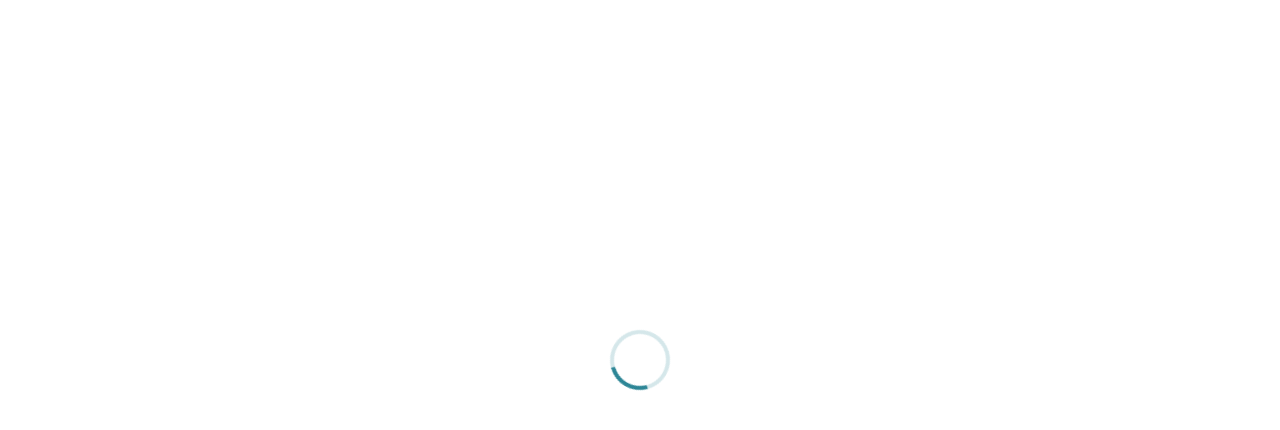

--- FILE ---
content_type: text/html; charset=UTF-8
request_url: http://ts-color.net/2017/09/03/yayrerukayarenaika/
body_size: 20557
content:
<!DOCTYPE html>
<html class="pc" lang="ja">
<head prefix="og: http://ogp.me/ns# fb: http://ogp.me/ns/fb#">
<meta charset="UTF-8">
<!--[if IE]><meta http-equiv="X-UA-Compatible" content="IE=edge"><![endif]-->
<meta name="viewport" content="width=device-width">
<title>やれるか？やれないか？ではなく、やりたいかやりたくないかがあなたの本質 | T&#039;s color</title>
<meta name="description" content="転職がしたくなったとき、次へ行けるか？自分にやれるか？と戸惑う気持ちが起こってきますね。でも、本当はやれるか？には意味がなく、やりたいかどうかが生命線なのです。あなたに住み着いた「恐れ」が色々な言い訳を連れてきていませんか？">
<meta property="og:type" content="article" />
<meta property="og:url" content="http://ts-color.net/2017/09/03/yayrerukayarenaika/">
<meta property="og:title" content="やれるか？やれないか？ではなく、やりたいかやりたくないかがあなたの本質" />
<meta property="og:description" content="転職がしたくなったとき、次へ行けるか？自分にやれるか？と戸惑う気持ちが起こってきますね。でも、本当はやれるか？には意味がなく、やりたいかどうかが生命線なのです。あなたに住み着いた「恐れ」が色々な言い訳を連れてきていませんか？" />
<meta property="og:site_name" content="T&#039;s color" />
<meta property="og:image" content='http://ts-color.net/wp-content/uploads/2017/09/pexels-photo-433495.jpeg'>
<meta property="og:image:secure_url" content="http://ts-color.net/wp-content/uploads/2017/09/pexels-photo-433495.jpeg" /> 
<meta property="og:image:width" content="525" /> 
<meta property="og:image:height" content="350" />
<meta property="fb:admins" content="1233285543455798" />
<link rel="pingback" href="http://ts-color.net/xmlrpc.php">
<meta name='robots' content='max-image-preview:large' />
<link rel="alternate" type="application/rss+xml" title="T&#039;s color &raquo; フィード" href="http://ts-color.net/feed/" />
<link rel="alternate" type="application/rss+xml" title="T&#039;s color &raquo; コメントフィード" href="http://ts-color.net/comments/feed/" />
<link rel="alternate" type="application/rss+xml" title="T&#039;s color &raquo; やれるか？やれないか？ではなく、やりたいかやりたくないかがあなたの本質 のコメントのフィード" href="http://ts-color.net/2017/09/03/yayrerukayarenaika/feed/" />
<link rel="alternate" title="oEmbed (JSON)" type="application/json+oembed" href="http://ts-color.net/wp-json/oembed/1.0/embed?url=http%3A%2F%2Fts-color.net%2F2017%2F09%2F03%2Fyayrerukayarenaika%2F" />
<link rel="alternate" title="oEmbed (XML)" type="text/xml+oembed" href="http://ts-color.net/wp-json/oembed/1.0/embed?url=http%3A%2F%2Fts-color.net%2F2017%2F09%2F03%2Fyayrerukayarenaika%2F&#038;format=xml" />
<style id='wp-img-auto-sizes-contain-inline-css' type='text/css'>
img:is([sizes=auto i],[sizes^="auto," i]){contain-intrinsic-size:3000px 1500px}
/*# sourceURL=wp-img-auto-sizes-contain-inline-css */
</style>
<link rel='stylesheet' id='style-css' href='http://ts-color.net/wp-content/themes/orion_tcd037/style.css?ver=2.0.3' type='text/css' media='all' />
<style id='wp-emoji-styles-inline-css' type='text/css'>

	img.wp-smiley, img.emoji {
		display: inline !important;
		border: none !important;
		box-shadow: none !important;
		height: 1em !important;
		width: 1em !important;
		margin: 0 0.07em !important;
		vertical-align: -0.1em !important;
		background: none !important;
		padding: 0 !important;
	}
/*# sourceURL=wp-emoji-styles-inline-css */
</style>
<style id='wp-block-library-inline-css' type='text/css'>
:root{--wp-block-synced-color:#7a00df;--wp-block-synced-color--rgb:122,0,223;--wp-bound-block-color:var(--wp-block-synced-color);--wp-editor-canvas-background:#ddd;--wp-admin-theme-color:#007cba;--wp-admin-theme-color--rgb:0,124,186;--wp-admin-theme-color-darker-10:#006ba1;--wp-admin-theme-color-darker-10--rgb:0,107,160.5;--wp-admin-theme-color-darker-20:#005a87;--wp-admin-theme-color-darker-20--rgb:0,90,135;--wp-admin-border-width-focus:2px}@media (min-resolution:192dpi){:root{--wp-admin-border-width-focus:1.5px}}.wp-element-button{cursor:pointer}:root .has-very-light-gray-background-color{background-color:#eee}:root .has-very-dark-gray-background-color{background-color:#313131}:root .has-very-light-gray-color{color:#eee}:root .has-very-dark-gray-color{color:#313131}:root .has-vivid-green-cyan-to-vivid-cyan-blue-gradient-background{background:linear-gradient(135deg,#00d084,#0693e3)}:root .has-purple-crush-gradient-background{background:linear-gradient(135deg,#34e2e4,#4721fb 50%,#ab1dfe)}:root .has-hazy-dawn-gradient-background{background:linear-gradient(135deg,#faaca8,#dad0ec)}:root .has-subdued-olive-gradient-background{background:linear-gradient(135deg,#fafae1,#67a671)}:root .has-atomic-cream-gradient-background{background:linear-gradient(135deg,#fdd79a,#004a59)}:root .has-nightshade-gradient-background{background:linear-gradient(135deg,#330968,#31cdcf)}:root .has-midnight-gradient-background{background:linear-gradient(135deg,#020381,#2874fc)}:root{--wp--preset--font-size--normal:16px;--wp--preset--font-size--huge:42px}.has-regular-font-size{font-size:1em}.has-larger-font-size{font-size:2.625em}.has-normal-font-size{font-size:var(--wp--preset--font-size--normal)}.has-huge-font-size{font-size:var(--wp--preset--font-size--huge)}.has-text-align-center{text-align:center}.has-text-align-left{text-align:left}.has-text-align-right{text-align:right}.has-fit-text{white-space:nowrap!important}#end-resizable-editor-section{display:none}.aligncenter{clear:both}.items-justified-left{justify-content:flex-start}.items-justified-center{justify-content:center}.items-justified-right{justify-content:flex-end}.items-justified-space-between{justify-content:space-between}.screen-reader-text{border:0;clip-path:inset(50%);height:1px;margin:-1px;overflow:hidden;padding:0;position:absolute;width:1px;word-wrap:normal!important}.screen-reader-text:focus{background-color:#ddd;clip-path:none;color:#444;display:block;font-size:1em;height:auto;left:5px;line-height:normal;padding:15px 23px 14px;text-decoration:none;top:5px;width:auto;z-index:100000}html :where(.has-border-color){border-style:solid}html :where([style*=border-top-color]){border-top-style:solid}html :where([style*=border-right-color]){border-right-style:solid}html :where([style*=border-bottom-color]){border-bottom-style:solid}html :where([style*=border-left-color]){border-left-style:solid}html :where([style*=border-width]){border-style:solid}html :where([style*=border-top-width]){border-top-style:solid}html :where([style*=border-right-width]){border-right-style:solid}html :where([style*=border-bottom-width]){border-bottom-style:solid}html :where([style*=border-left-width]){border-left-style:solid}html :where(img[class*=wp-image-]){height:auto;max-width:100%}:where(figure){margin:0 0 1em}html :where(.is-position-sticky){--wp-admin--admin-bar--position-offset:var(--wp-admin--admin-bar--height,0px)}@media screen and (max-width:600px){html :where(.is-position-sticky){--wp-admin--admin-bar--position-offset:0px}}

/*# sourceURL=wp-block-library-inline-css */
</style><style id='global-styles-inline-css' type='text/css'>
:root{--wp--preset--aspect-ratio--square: 1;--wp--preset--aspect-ratio--4-3: 4/3;--wp--preset--aspect-ratio--3-4: 3/4;--wp--preset--aspect-ratio--3-2: 3/2;--wp--preset--aspect-ratio--2-3: 2/3;--wp--preset--aspect-ratio--16-9: 16/9;--wp--preset--aspect-ratio--9-16: 9/16;--wp--preset--color--black: #000000;--wp--preset--color--cyan-bluish-gray: #abb8c3;--wp--preset--color--white: #ffffff;--wp--preset--color--pale-pink: #f78da7;--wp--preset--color--vivid-red: #cf2e2e;--wp--preset--color--luminous-vivid-orange: #ff6900;--wp--preset--color--luminous-vivid-amber: #fcb900;--wp--preset--color--light-green-cyan: #7bdcb5;--wp--preset--color--vivid-green-cyan: #00d084;--wp--preset--color--pale-cyan-blue: #8ed1fc;--wp--preset--color--vivid-cyan-blue: #0693e3;--wp--preset--color--vivid-purple: #9b51e0;--wp--preset--gradient--vivid-cyan-blue-to-vivid-purple: linear-gradient(135deg,rgb(6,147,227) 0%,rgb(155,81,224) 100%);--wp--preset--gradient--light-green-cyan-to-vivid-green-cyan: linear-gradient(135deg,rgb(122,220,180) 0%,rgb(0,208,130) 100%);--wp--preset--gradient--luminous-vivid-amber-to-luminous-vivid-orange: linear-gradient(135deg,rgb(252,185,0) 0%,rgb(255,105,0) 100%);--wp--preset--gradient--luminous-vivid-orange-to-vivid-red: linear-gradient(135deg,rgb(255,105,0) 0%,rgb(207,46,46) 100%);--wp--preset--gradient--very-light-gray-to-cyan-bluish-gray: linear-gradient(135deg,rgb(238,238,238) 0%,rgb(169,184,195) 100%);--wp--preset--gradient--cool-to-warm-spectrum: linear-gradient(135deg,rgb(74,234,220) 0%,rgb(151,120,209) 20%,rgb(207,42,186) 40%,rgb(238,44,130) 60%,rgb(251,105,98) 80%,rgb(254,248,76) 100%);--wp--preset--gradient--blush-light-purple: linear-gradient(135deg,rgb(255,206,236) 0%,rgb(152,150,240) 100%);--wp--preset--gradient--blush-bordeaux: linear-gradient(135deg,rgb(254,205,165) 0%,rgb(254,45,45) 50%,rgb(107,0,62) 100%);--wp--preset--gradient--luminous-dusk: linear-gradient(135deg,rgb(255,203,112) 0%,rgb(199,81,192) 50%,rgb(65,88,208) 100%);--wp--preset--gradient--pale-ocean: linear-gradient(135deg,rgb(255,245,203) 0%,rgb(182,227,212) 50%,rgb(51,167,181) 100%);--wp--preset--gradient--electric-grass: linear-gradient(135deg,rgb(202,248,128) 0%,rgb(113,206,126) 100%);--wp--preset--gradient--midnight: linear-gradient(135deg,rgb(2,3,129) 0%,rgb(40,116,252) 100%);--wp--preset--font-size--small: 13px;--wp--preset--font-size--medium: 20px;--wp--preset--font-size--large: 36px;--wp--preset--font-size--x-large: 42px;--wp--preset--spacing--20: 0.44rem;--wp--preset--spacing--30: 0.67rem;--wp--preset--spacing--40: 1rem;--wp--preset--spacing--50: 1.5rem;--wp--preset--spacing--60: 2.25rem;--wp--preset--spacing--70: 3.38rem;--wp--preset--spacing--80: 5.06rem;--wp--preset--shadow--natural: 6px 6px 9px rgba(0, 0, 0, 0.2);--wp--preset--shadow--deep: 12px 12px 50px rgba(0, 0, 0, 0.4);--wp--preset--shadow--sharp: 6px 6px 0px rgba(0, 0, 0, 0.2);--wp--preset--shadow--outlined: 6px 6px 0px -3px rgb(255, 255, 255), 6px 6px rgb(0, 0, 0);--wp--preset--shadow--crisp: 6px 6px 0px rgb(0, 0, 0);}:where(.is-layout-flex){gap: 0.5em;}:where(.is-layout-grid){gap: 0.5em;}body .is-layout-flex{display: flex;}.is-layout-flex{flex-wrap: wrap;align-items: center;}.is-layout-flex > :is(*, div){margin: 0;}body .is-layout-grid{display: grid;}.is-layout-grid > :is(*, div){margin: 0;}:where(.wp-block-columns.is-layout-flex){gap: 2em;}:where(.wp-block-columns.is-layout-grid){gap: 2em;}:where(.wp-block-post-template.is-layout-flex){gap: 1.25em;}:where(.wp-block-post-template.is-layout-grid){gap: 1.25em;}.has-black-color{color: var(--wp--preset--color--black) !important;}.has-cyan-bluish-gray-color{color: var(--wp--preset--color--cyan-bluish-gray) !important;}.has-white-color{color: var(--wp--preset--color--white) !important;}.has-pale-pink-color{color: var(--wp--preset--color--pale-pink) !important;}.has-vivid-red-color{color: var(--wp--preset--color--vivid-red) !important;}.has-luminous-vivid-orange-color{color: var(--wp--preset--color--luminous-vivid-orange) !important;}.has-luminous-vivid-amber-color{color: var(--wp--preset--color--luminous-vivid-amber) !important;}.has-light-green-cyan-color{color: var(--wp--preset--color--light-green-cyan) !important;}.has-vivid-green-cyan-color{color: var(--wp--preset--color--vivid-green-cyan) !important;}.has-pale-cyan-blue-color{color: var(--wp--preset--color--pale-cyan-blue) !important;}.has-vivid-cyan-blue-color{color: var(--wp--preset--color--vivid-cyan-blue) !important;}.has-vivid-purple-color{color: var(--wp--preset--color--vivid-purple) !important;}.has-black-background-color{background-color: var(--wp--preset--color--black) !important;}.has-cyan-bluish-gray-background-color{background-color: var(--wp--preset--color--cyan-bluish-gray) !important;}.has-white-background-color{background-color: var(--wp--preset--color--white) !important;}.has-pale-pink-background-color{background-color: var(--wp--preset--color--pale-pink) !important;}.has-vivid-red-background-color{background-color: var(--wp--preset--color--vivid-red) !important;}.has-luminous-vivid-orange-background-color{background-color: var(--wp--preset--color--luminous-vivid-orange) !important;}.has-luminous-vivid-amber-background-color{background-color: var(--wp--preset--color--luminous-vivid-amber) !important;}.has-light-green-cyan-background-color{background-color: var(--wp--preset--color--light-green-cyan) !important;}.has-vivid-green-cyan-background-color{background-color: var(--wp--preset--color--vivid-green-cyan) !important;}.has-pale-cyan-blue-background-color{background-color: var(--wp--preset--color--pale-cyan-blue) !important;}.has-vivid-cyan-blue-background-color{background-color: var(--wp--preset--color--vivid-cyan-blue) !important;}.has-vivid-purple-background-color{background-color: var(--wp--preset--color--vivid-purple) !important;}.has-black-border-color{border-color: var(--wp--preset--color--black) !important;}.has-cyan-bluish-gray-border-color{border-color: var(--wp--preset--color--cyan-bluish-gray) !important;}.has-white-border-color{border-color: var(--wp--preset--color--white) !important;}.has-pale-pink-border-color{border-color: var(--wp--preset--color--pale-pink) !important;}.has-vivid-red-border-color{border-color: var(--wp--preset--color--vivid-red) !important;}.has-luminous-vivid-orange-border-color{border-color: var(--wp--preset--color--luminous-vivid-orange) !important;}.has-luminous-vivid-amber-border-color{border-color: var(--wp--preset--color--luminous-vivid-amber) !important;}.has-light-green-cyan-border-color{border-color: var(--wp--preset--color--light-green-cyan) !important;}.has-vivid-green-cyan-border-color{border-color: var(--wp--preset--color--vivid-green-cyan) !important;}.has-pale-cyan-blue-border-color{border-color: var(--wp--preset--color--pale-cyan-blue) !important;}.has-vivid-cyan-blue-border-color{border-color: var(--wp--preset--color--vivid-cyan-blue) !important;}.has-vivid-purple-border-color{border-color: var(--wp--preset--color--vivid-purple) !important;}.has-vivid-cyan-blue-to-vivid-purple-gradient-background{background: var(--wp--preset--gradient--vivid-cyan-blue-to-vivid-purple) !important;}.has-light-green-cyan-to-vivid-green-cyan-gradient-background{background: var(--wp--preset--gradient--light-green-cyan-to-vivid-green-cyan) !important;}.has-luminous-vivid-amber-to-luminous-vivid-orange-gradient-background{background: var(--wp--preset--gradient--luminous-vivid-amber-to-luminous-vivid-orange) !important;}.has-luminous-vivid-orange-to-vivid-red-gradient-background{background: var(--wp--preset--gradient--luminous-vivid-orange-to-vivid-red) !important;}.has-very-light-gray-to-cyan-bluish-gray-gradient-background{background: var(--wp--preset--gradient--very-light-gray-to-cyan-bluish-gray) !important;}.has-cool-to-warm-spectrum-gradient-background{background: var(--wp--preset--gradient--cool-to-warm-spectrum) !important;}.has-blush-light-purple-gradient-background{background: var(--wp--preset--gradient--blush-light-purple) !important;}.has-blush-bordeaux-gradient-background{background: var(--wp--preset--gradient--blush-bordeaux) !important;}.has-luminous-dusk-gradient-background{background: var(--wp--preset--gradient--luminous-dusk) !important;}.has-pale-ocean-gradient-background{background: var(--wp--preset--gradient--pale-ocean) !important;}.has-electric-grass-gradient-background{background: var(--wp--preset--gradient--electric-grass) !important;}.has-midnight-gradient-background{background: var(--wp--preset--gradient--midnight) !important;}.has-small-font-size{font-size: var(--wp--preset--font-size--small) !important;}.has-medium-font-size{font-size: var(--wp--preset--font-size--medium) !important;}.has-large-font-size{font-size: var(--wp--preset--font-size--large) !important;}.has-x-large-font-size{font-size: var(--wp--preset--font-size--x-large) !important;}
/*# sourceURL=global-styles-inline-css */
</style>

<style id='classic-theme-styles-inline-css' type='text/css'>
/*! This file is auto-generated */
.wp-block-button__link{color:#fff;background-color:#32373c;border-radius:9999px;box-shadow:none;text-decoration:none;padding:calc(.667em + 2px) calc(1.333em + 2px);font-size:1.125em}.wp-block-file__button{background:#32373c;color:#fff;text-decoration:none}
/*# sourceURL=/wp-includes/css/classic-themes.min.css */
</style>
<link rel='stylesheet' id='contact-form-7-css' href='http://ts-color.net/wp-content/plugins/contact-form-7/includes/css/styles.css?ver=5.5.6' type='text/css' media='all' />
<link rel='stylesheet' id='wordpress-popular-posts-css-css' href='http://ts-color.net/wp-content/plugins/wordpress-popular-posts/assets/css/wpp.css?ver=5.5.1' type='text/css' media='all' />
<script type="text/javascript" src="http://ts-color.net/wp-includes/js/jquery/jquery.min.js?ver=3.7.1" id="jquery-core-js"></script>
<script type="text/javascript" src="http://ts-color.net/wp-includes/js/jquery/jquery-migrate.min.js?ver=3.4.1" id="jquery-migrate-js"></script>
<script type="application/json" id="wpp-json">
/* <![CDATA[ */
{"sampling_active":0,"sampling_rate":100,"ajax_url":"http:\/\/ts-color.net\/wp-json\/wordpress-popular-posts\/v1\/popular-posts","api_url":"http:\/\/ts-color.net\/wp-json\/wordpress-popular-posts","ID":1952,"token":"749e996cc9","lang":0,"debug":0}
//# sourceURL=wpp-json
/* ]]> */
</script>
<script type="text/javascript" src="http://ts-color.net/wp-content/plugins/wordpress-popular-posts/assets/js/wpp.min.js?ver=5.5.1" id="wpp-js-js"></script>
<link rel="https://api.w.org/" href="http://ts-color.net/wp-json/" /><link rel="alternate" title="JSON" type="application/json" href="http://ts-color.net/wp-json/wp/v2/posts/1952" /><link rel="canonical" href="http://ts-color.net/2017/09/03/yayrerukayarenaika/" />
<link rel='shortlink' href='http://ts-color.net/?p=1952' />
            <style id="wpp-loading-animation-styles">@-webkit-keyframes bgslide{from{background-position-x:0}to{background-position-x:-200%}}@keyframes bgslide{from{background-position-x:0}to{background-position-x:-200%}}.wpp-widget-placeholder,.wpp-widget-block-placeholder{margin:0 auto;width:60px;height:3px;background:#dd3737;background:linear-gradient(90deg,#dd3737 0%,#571313 10%,#dd3737 100%);background-size:200% auto;border-radius:3px;-webkit-animation:bgslide 1s infinite linear;animation:bgslide 1s infinite linear}</style>
            
<script src="http://ts-color.net/wp-content/themes/orion_tcd037/js/jquery.easing.1.3.js?ver=2.0.3"></script>
<script src="http://ts-color.net/wp-content/themes/orion_tcd037/js/jscript.js?ver=2.0.3"></script>
<script src="http://ts-color.net/wp-content/themes/orion_tcd037/footer-bar/footer-bar.js?ver=2.0.3"></script>
<link rel="stylesheet" media="screen and (max-width:770px)" href="http://ts-color.net/wp-content/themes/orion_tcd037/footer-bar/footer-bar.css?ver=2.0.3">
<script src="http://ts-color.net/wp-content/themes/orion_tcd037/js/comment.js?ver=2.0.3"></script>

<link rel="stylesheet" media="screen and (max-width:770px)" href="http://ts-color.net/wp-content/themes/orion_tcd037/responsive.css?ver=2.0.3">

<style type="text/css">
body, input, textarea { font-family: Verdana, "ヒラギノ角ゴ ProN W3", "Hiragino Kaku Gothic ProN", "メイリオ", Meiryo, sans-serif; }
.rich_font { font-family: "Times New Roman" , "游明朝" , "Yu Mincho" , "游明朝体" , "YuMincho" , "ヒラギノ明朝 Pro W3" , "Hiragino Mincho Pro" , "HiraMinProN-W3" , "HGS明朝E" , "ＭＳ Ｐ明朝" , "MS PMincho" , serif; font-weight:400; }

body { font-size:15px; }

.pc #header .logo { font-size:21px; }
.mobile #header .logo { font-size:18px; }
#header_logo_index .logo { font-size:30px; }
#footer_logo_index .logo { font-size:40px; }
#header_logo_index .desc { font-size:40px; }
#footer_logo .desc { font-size:12px; }
.pc #index_content1 .index_content_header .headline { font-size:40px; }
.pc #index_content1 .index_content_header .desc { font-size:15px; }
.pc #index_content2 .index_content_header .headline { font-size:40px; }
.pc #index_content2 .index_content_header .desc { font-size:15px; }
.pc #index_dis .index_content_header .headline { font-size:40px; }
.pc #index_dis .index_content_header .desc { font-size:15px; }

.pc #index_dis .index_content_header3 .headline { font-size:40px; }
.pc #index_dis .index_content_header3 .desc { font-size:15px; }

#post_title { font-size:30px; }
.post_content { font-size:15px; }

.pc #header, #bread_crumb, .pc #global_menu ul ul a, #index_dis_slider .link, #previous_next_post .label, #related_post .headline span, #comment_headline span, .side_headline span, .widget_search #search-btn input, .widget_search #searchsubmit, .side_widget.google_search #searchsubmit, .page_navi span.current
 { background-color:#222222; }

.footer_menu li.no_link a { color:#222222; }

a:hover, #comment_header ul li a:hover, .pc #global_menu > ul > li.active > a, .pc #global_menu li.current-menu-item > a, .pc #global_menu > ul > li > a:hover, #header_logo .logo a:hover, #bread_crumb li.home a:hover:before, #bread_crumb li a:hover
 { color:#2D8696; }

.pc #global_menu ul ul a:hover, #return_top a:hover, .next_page_link a:hover, .page_navi a:hover, .collapse_category_list li a:hover .count, .index_box_list .link:hover, .index_content_header2 .link a:hover, #index_blog_list li .category a:hover, .slick-arrow:hover, #index_dis_slider .link:hover, #header_logo_index .link:hover,
 #previous_next_page a:hover, .page_navi p.back a:hover, #post_meta_top .category a:hover, .collapse_category_list li a:hover .count, .mobile #global_menu li a:hover,
   #wp-calendar td a:hover, #wp-calendar #prev a:hover, #wp-calendar #next a:hover, .widget_search #search-btn input:hover, .widget_search #searchsubmit:hover, .side_widget.google_search #searchsubmit:hover,
    #submit_comment:hover, #comment_header ul li a:hover, #comment_header ul li.comment_switch_active a, #comment_header #comment_closed p, #post_pagination a:hover, #post_pagination p, a.menu_button:hover, .mobile .footer_menu a:hover, .mobile #footer_menu_bottom li a:hover, .post_content .bt_orion:hover
     { background-color:#2D8696; }

#comment_textarea textarea:focus, #guest_info input:focus, #comment_header ul li a:hover, #comment_header ul li.comment_switch_active a, #comment_header #comment_closed p
 { border-color:#2D8696; }

#comment_header ul li.comment_switch_active a:after, #comment_header #comment_closed p:after
 { border-color:#2D8696 transparent transparent transparent; }

.collapse_category_list li a:before
 { border-color: transparent transparent transparent #2D8696; }



#site_loader_spinner { border:4px solid rgba(45,134,150,0.2); border-top-color:#2D8696; }


</style>




<style type="text/css"></style>
<script>
  (function(i,s,o,g,r,a,m){i['GoogleAnalyticsObject']=r;i[r]=i[r]||function(){
  (i[r].q=i[r].q||[]).push(arguments)},i[r].l=1*new Date();a=s.createElement(o),
  m=s.getElementsByTagName(o)[0];a.async=1;a.src=g;m.parentNode.insertBefore(a,m)
  })(window,document,'script','https://www.google-analytics.com/analytics.js','ga');

  ga('create', 'UA-89611073-1', 'auto');
  ga('send', 'pageview');

</script>

</head>
<body id="body" class="wp-singular post-template-default single single-post postid-1952 single-format-standard wp-theme-orion_tcd037">

<div id="site_loader_overlay">
 <div id="site_loader_spinner"></div>
</div>
<div id="site_wrap">

 <div id="top">

  <div id="header">
   <div id="header_inner">
    <div id="header_logo">
     <div id="logo_image">
 <h1 class="logo">
  <a href="http://ts-color.net/" title="T&#039;s color" data-label="T&#039;s color"><img src="http://ts-color.net/wp-content/uploads/2017/02/Ts-color_logo-2-e1488238294250.png?1768999824" alt="T&#039;s color" title="T&#039;s color" /></a>
 </h1>
</div>
    </div>
        <a href="#" class="menu_button"><span>menu</span></a>
    <div id="global_menu">
     <ul id="menu-top-menu" class="menu"><li id="menu-item-29" class="menu-item menu-item-type-post_type menu-item-object-page menu-item-has-children menu-item-29"><a href="http://ts-color.net/first/">初めての方へ</a>
<ul class="sub-menu">
	<li id="menu-item-1099" class="menu-item menu-item-type-post_type menu-item-object-page menu-item-1099"><a href="http://ts-color.net/about-ts/">トゥルーズカラーとは？</a></li>
	<li id="menu-item-1100" class="menu-item menu-item-type-post_type menu-item-object-page menu-item-1100"><a href="http://ts-color.net/color/">色と心の相関性</a></li>
	<li id="menu-item-1098" class="menu-item menu-item-type-post_type menu-item-object-page menu-item-1098"><a href="http://ts-color.net/profile/">プロフィール</a></li>
</ul>
</li>
<li id="menu-item-55" class="menu-item menu-item-type-custom menu-item-object-custom menu-item-has-children menu-item-55"><a href="/">選ばれる３つの理由</a>
<ul class="sub-menu">
	<li id="menu-item-40" class="menu-item menu-item-type-post_type menu-item-object-page menu-item-40"><a href="http://ts-color.net/three/jisseki/">「色」と「心」のコンサルタントとして豊富な経験と実績</a></li>
	<li id="menu-item-39" class="menu-item menu-item-type-post_type menu-item-object-page menu-item-39"><a href="http://ts-color.net/three/honshitu/">「99.9%の確率」あなたの本質が開花される</a></li>
	<li id="menu-item-38" class="menu-item menu-item-type-post_type menu-item-object-page menu-item-38"><a href="http://ts-color.net/three/tougou/">魂レベルを可視化する「色心統合力」</a></li>
</ul>
</li>
<li id="menu-item-524" class="menu-item menu-item-type-custom menu-item-object-custom menu-item-524"><a href="http://ts-color.net/distinations/">クライアント様の声</a></li>
<li id="menu-item-26" class="menu-item menu-item-type-post_type menu-item-object-page current_page_parent menu-item-26"><a href="http://ts-color.net/blog/">ブログ</a></li>
<li id="menu-item-734" class="menu-item menu-item-type-post_type menu-item-object-page menu-item-has-children menu-item-734"><a href="http://ts-color.net/service/">サービス</a>
<ul class="sub-menu">
	<li id="menu-item-1096" class="menu-item menu-item-type-post_type menu-item-object-page menu-item-1096"><a href="http://ts-color.net/session/">パーソナルセッション</a></li>
	<li id="menu-item-1095" class="menu-item menu-item-type-post_type menu-item-object-page menu-item-1095"><a href="http://ts-color.net/shopping/">ショッピングエスコート</a></li>
	<li id="menu-item-1094" class="menu-item menu-item-type-post_type menu-item-object-page menu-item-1094"><a href="http://ts-color.net/school/">講演・研修</a></li>
</ul>
</li>
<li id="menu-item-879" class="menu-item menu-item-type-post_type menu-item-object-page menu-item-879"><a href="http://ts-color.net/mailmagazine/">メール講座</a></li>
<li id="menu-item-24" class="menu-item menu-item-type-post_type menu-item-object-page menu-item-24"><a href="http://ts-color.net/contact/">お問い合せ</a></li>
<li id="menu-item-2721" class="menu-item menu-item-type-post_type menu-item-object-page menu-item-2721"><a href="http://ts-color.net/book01/">書籍</a></li>
</ul>    </div>
       </div><!-- END #header_inner -->
  </div><!-- END #header -->

  
 </div><!-- END #top -->

 <div id="main_contents" class="clearfix">

<div id="header_image">
 <div class="image"><img src="http://ts-color.net/wp-content/uploads/2017/02/top04-1280x320.jpg" title="" alt="" /></div>
 <div class="caption" style="text-shadow:0px 0px 4px #C6AA5B; color:#000000; ">
  <p class="title rich_font" style="font-size:40px;">Taeko Goto Blog</p>
 </div>
</div>

<div id="bread_crumb">

<ul class="clearfix">
 <li itemscope="itemscope" itemtype="http://data-vocabulary.org/Breadcrumb" class="home"><a itemprop="url" href="http://ts-color.net/"><span>ホーム</span></a></li>

 <li><a href="http://ts-color.net/blog/">ブログ</a></li>
 <li><a href="http://ts-color.net/category/%e3%83%93%e3%82%b8%e3%83%8d%e3%82%b9%e3%81%ae%e6%9c%ac%e8%b3%aa/" rel="category tag">ビジネスの本質</a></li>
 <li class="last">やれるか？やれないか？ではなく、やりたいかやりたくないかがあなたの本質</li>

</ul>
</div>

<div id="main_col" class="clearfix">

<div id="left_col">

 
 <div id="article">

  <ul id="post_meta_top" class="clearfix">
   <li class="category"><a href="http://ts-color.net/category/%e3%83%93%e3%82%b8%e3%83%8d%e3%82%b9%e3%81%ae%e6%9c%ac%e8%b3%aa/">ビジネスの本質</a>
</li>   <li class="date"><time class="entry-date updated" datetime="2017-09-03T01:47:28+09:00">2017.09.3</time></li>  </ul>

  <h2 id="post_title" class="rich_font">やれるか？やれないか？ではなく、やりたいかやりたくないかがあなたの本質</h2>

    <div class="single_share clearfix" id="single_share_top">
   
<!--Type1-->

<div id="share_top1">

 

<div class="sns">
<ul class="type1 clearfix">
<!--Twitterボタン-->
<li class="twitter">
<a href="http://twitter.com/share?text=%E3%82%84%E3%82%8C%E3%82%8B%E3%81%8B%EF%BC%9F%E3%82%84%E3%82%8C%E3%81%AA%E3%81%84%E3%81%8B%EF%BC%9F%E3%81%A7%E3%81%AF%E3%81%AA%E3%81%8F%E3%80%81%E3%82%84%E3%82%8A%E3%81%9F%E3%81%84%E3%81%8B%E3%82%84%E3%82%8A%E3%81%9F%E3%81%8F%E3%81%AA%E3%81%84%E3%81%8B%E3%81%8C%E3%81%82%E3%81%AA%E3%81%9F%E3%81%AE%E6%9C%AC%E8%B3%AA&url=http%3A%2F%2Fts-color.net%2F2017%2F09%2F03%2Fyayrerukayarenaika%2F&via=&tw_p=tweetbutton&related=" onclick="javascript:window.open(this.href, '', 'menubar=no,toolbar=no,resizable=yes,scrollbars=yes,height=400,width=600');return false;"><i class="icon-twitter"></i><span class="ttl">Tweet</span><span class="share-count"></span></a></li>

<!--Facebookボタン-->
<li class="facebook">
<a href="//www.facebook.com/sharer/sharer.php?u=http://ts-color.net/2017/09/03/yayrerukayarenaika/&amp;t=%E3%82%84%E3%82%8C%E3%82%8B%E3%81%8B%EF%BC%9F%E3%82%84%E3%82%8C%E3%81%AA%E3%81%84%E3%81%8B%EF%BC%9F%E3%81%A7%E3%81%AF%E3%81%AA%E3%81%8F%E3%80%81%E3%82%84%E3%82%8A%E3%81%9F%E3%81%84%E3%81%8B%E3%82%84%E3%82%8A%E3%81%9F%E3%81%8F%E3%81%AA%E3%81%84%E3%81%8B%E3%81%8C%E3%81%82%E3%81%AA%E3%81%9F%E3%81%AE%E6%9C%AC%E8%B3%AA" class="facebook-btn-icon-link" target="blank" rel="nofollow"><i class="icon-facebook"></i><span class="ttl">Share</span><span class="share-count"></span></a></li>

<!--Google+ボタン-->
<li class="googleplus">
<a href="https://plus.google.com/share?url=http%3A%2F%2Fts-color.net%2F2017%2F09%2F03%2Fyayrerukayarenaika%2F" onclick="javascript:window.open(this.href, '', 'menubar=no,toolbar=no,resizable=yes,scrollbars=yes,height=600,width=500');return false;"><i class="icon-google-plus"></i><span class="ttl">+1</span><span class="share-count"></span></a></li>

<!--Hatebuボタン-->
<li class="hatebu">
<a href="http://b.hatena.ne.jp/add?mode=confirm&url=http%3A%2F%2Fts-color.net%2F2017%2F09%2F03%2Fyayrerukayarenaika%2F" onclick="javascript:window.open(this.href, '', 'menubar=no,toolbar=no,resizable=yes,scrollbars=yes,height=400,width=510');return false;" ><i class="icon-hatebu"></i><span class="ttl">Hatena</span><span class="share-count"></span></a></li>

<!--Pocketボタン-->
<li class="pocket">
<a href="http://getpocket.com/edit?url=http%3A%2F%2Fts-color.net%2F2017%2F09%2F03%2Fyayrerukayarenaika%2F&title=%E3%82%84%E3%82%8C%E3%82%8B%E3%81%8B%EF%BC%9F%E3%82%84%E3%82%8C%E3%81%AA%E3%81%84%E3%81%8B%EF%BC%9F%E3%81%A7%E3%81%AF%E3%81%AA%E3%81%8F%E3%80%81%E3%82%84%E3%82%8A%E3%81%9F%E3%81%84%E3%81%8B%E3%82%84%E3%82%8A%E3%81%9F%E3%81%8F%E3%81%AA%E3%81%84%E3%81%8B%E3%81%8C%E3%81%82%E3%81%AA%E3%81%9F%E3%81%AE%E6%9C%AC%E8%B3%AA" target="blank"><i class="icon-pocket"></i><span class="ttl">Pocket</span><span class="share-count"></span></a></li>

<!--RSSボタン-->
<li class="rss">
<a href="http://ts-color.net/?feed=rss2" target="blank"><i class="icon-rss"></i><span class="ttl">RSS</span></a></li>

<!--Feedlyボタン-->
<li class="feedly">
<a href="http://feedly.com/index.html#subscription%2Ffeed%2Fhttp%3A%2F%2F%3ffeed%3drss2" target="blank"><i class="icon-feedly"></i><span class="ttl">feedly</span><span class="share-count"></span></a></li>

<!--Pinterestボタン-->
<li class="pinterest">
<a rel="nofollow" target="_blank" href="https://www.pinterest.com/pin/create/button/?url=http%3A%2F%2Fts-color.net%2F2017%2F09%2F03%2Fyayrerukayarenaika%2F&media=http://ts-color.net/wp-content/uploads/2017/09/pexels-photo-433495.jpeg&description=%E3%82%84%E3%82%8C%E3%82%8B%E3%81%8B%EF%BC%9F%E3%82%84%E3%82%8C%E3%81%AA%E3%81%84%E3%81%8B%EF%BC%9F%E3%81%A7%E3%81%AF%E3%81%AA%E3%81%8F%E3%80%81%E3%82%84%E3%82%8A%E3%81%9F%E3%81%84%E3%81%8B%E3%82%84%E3%82%8A%E3%81%9F%E3%81%8F%E3%81%AA%E3%81%84%E3%81%8B%E3%81%8C%E3%81%82%E3%81%AA%E3%81%9F%E3%81%AE%E6%9C%AC%E8%B3%AA"><i class="icon-pinterest"></i><span class="ttl">Pin&nbsp;it</span></a></li>

</ul>
</div>

</div>


<!--Type2-->

<!--Type3-->

<!--Type4-->

<!--Type5-->
  </div>
  
      <div id="post_image">
   <img width="525" height="350" src="http://ts-color.net/wp-content/uploads/2017/09/pexels-photo-433495.jpeg" class="attachment-size5 size-size5 wp-post-image" alt="" decoding="async" fetchpriority="high" srcset="http://ts-color.net/wp-content/uploads/2017/09/pexels-photo-433495.jpeg 525w, http://ts-color.net/wp-content/uploads/2017/09/pexels-photo-433495-300x200.jpeg 300w" sizes="(max-width: 525px) 100vw, 525px" />  </div>
    
  <div class="post_content clearfix">
   <p>先日、長らく働いていた職場を離れ、転職を決意したクライアントがいました。<br />
その方は、会社の成長を願い、自社の問題点にも冷静に目を向け、自分の立場で出来ることを責任を持って果たす以上に、上長への提案や周囲へのフォローも積極的にやっていました。素晴らしい働きぶりで誰からも信頼され、その部署の柱のような存在です。年齢は42歳。　･･･となれば、課長さんかな？　と想像すると思いますが、なんと、一般職･･･。</p>
<h2>会社が社員に甘える実態は優良な社員を失う</h2>
<p>このクライアントのケースもそうですが、前向きで成果をだし、同僚にも慕われ、会社成長のために提案する意欲まで見せる人が、それなりの年齢で一般職のままにされ、給与もそのままでモチベーションが永遠に続くわけがありません。この会社は女性が管理職になる考えを持たない、男性優位の昭和の化石のような社風がありましたので、私は以前から転職を視野に入れるべきだと話していました。</p>
<p><img decoding="async" class="aligncenter size-medium wp-image-1955" src="http://ts-color.net/wp-content/uploads/2017/09/pexels-photo-429247-300x201.jpeg" alt="" width="300" height="201" srcset="http://ts-color.net/wp-content/uploads/2017/09/pexels-photo-429247-300x201.jpeg 300w, http://ts-color.net/wp-content/uploads/2017/09/pexels-photo-429247.jpeg 522w" sizes="(max-width: 300px) 100vw, 300px" /><br />
やりがいも当初からあり、同僚との関係も、部下との関係も良好にできるこの方が10年もの時間、まったく昇進がないのは異常としか言いようがありません。まさに、会社が優良社員に甘えてあぐらをかいている状態です。</p>
<h2>適正な立場、適正な環境があってこその活躍の場</h2>
<p>仕事しないで給料を泥棒している人もいれば、この方のように立場以上の働きをしても給与も上がらず昇格もしないケースもありますが、実力のある人は他でも出来るので辞めてしまいます。そうするとその組織はパワーダウンし、それを持ち直すまでに時間も労力も倍以上かかるでしょう。新たに人を雇うためには当然経費もかかるので、それこそが損失だと気づかない経営層はセンスがないとしかいいようがありません。組織をきちんと機能させるためには、人的パワーバランスを読むセンスがないのは致命的です。いくらでも人を集められるごく一部の大企業でなければ、優秀な人を失った穴を埋めるのは容易ではありません。</p>
<p><img decoding="async" class="aligncenter size-medium wp-image-1956" src="http://ts-color.net/wp-content/uploads/2017/09/pexels-photo-164527-300x200.jpeg" alt="" width="300" height="200" srcset="http://ts-color.net/wp-content/uploads/2017/09/pexels-photo-164527-300x200.jpeg 300w, http://ts-color.net/wp-content/uploads/2017/09/pexels-photo-164527.jpeg 525w" sizes="(max-width: 300px) 100vw, 300px" /><br />
私は小売業の全国展開の会社で人事をしていた経験から、店長一人が変わるだけで店が利益上位店舗になったり、赤字店舗になったりするのを目の当たりにしました。たった一人のマンパワーで何百万の利益が変わります。利益を出し続ける人は出し、出さない人はずっと出さないものです。「企業は人で決まる」とつくづく思ったものです。</p>
<h2>周囲との協調を重んじて我慢や妥協をするうちに鬱積する不満</h2>
<p>仕事が出来て、現状の立場に不満を感じ始めたら、あなたは次のチャレンジをする時です。その場で革新をするのか、環境を変えるのかは状況判断ですが、違和感は自分に相応しくない「何か」を感じ取ったからこそ、不満という感情を受け取っているのです。それを何となくで流して掘り下げないまま経過することで、水面下にストレスを貯めていくことになります。見ないふりをしても水面下で溜まっていくストレスは必ず出口を求めて、あなたに様々な違和感や反発行動を仕掛けてくることになります。</p>
<p><img loading="lazy" decoding="async" class="aligncenter size-medium wp-image-1957" src="http://ts-color.net/wp-content/uploads/2017/09/pexels-photo-433495-300x200.jpeg" alt="" width="300" height="200" srcset="http://ts-color.net/wp-content/uploads/2017/09/pexels-photo-433495-300x200.jpeg 300w, http://ts-color.net/wp-content/uploads/2017/09/pexels-photo-433495.jpeg 525w" sizes="auto, (max-width: 300px) 100vw, 300px" /><br />
不満を抱くのは、良くないことだと思い込んでいる人も少なくないようです。不満は反乱を招くという図式は確かにありますが、意見が対立することと争いが起こることはイコールではありません。意見は意見として個人の中にあるひとつの考え方ですから、好き嫌いはあっても、善し悪しはそれぞれの価値基準の下にあります。それぞれの人が本当に意味で自立していれば、それは優劣を付ける争いごとではないのですが、意見が対立すると勝ち負けが存在しないと気が済まない人がいます。これが恐れを持っている人です。</p>
<p>&nbsp;</p>
   <div id="post_pagination" class="clearfix"><h5>ページ:</h5> <p class="current-post-page">1</p> <a href="http://ts-color.net/2017/09/03/yayrerukayarenaika/2/" class="post-page-numbers">2</a></div>  </div>

    <div class="single_share" id="single_share_bottom">
   
<!--Type1-->

<div id="share_top1">

 

<div class="sns">
<ul class="type1 clearfix">
<!--Twitterボタン-->
<li class="twitter">
<a href="http://twitter.com/share?text=%E3%82%84%E3%82%8C%E3%82%8B%E3%81%8B%EF%BC%9F%E3%82%84%E3%82%8C%E3%81%AA%E3%81%84%E3%81%8B%EF%BC%9F%E3%81%A7%E3%81%AF%E3%81%AA%E3%81%8F%E3%80%81%E3%82%84%E3%82%8A%E3%81%9F%E3%81%84%E3%81%8B%E3%82%84%E3%82%8A%E3%81%9F%E3%81%8F%E3%81%AA%E3%81%84%E3%81%8B%E3%81%8C%E3%81%82%E3%81%AA%E3%81%9F%E3%81%AE%E6%9C%AC%E8%B3%AA&url=http%3A%2F%2Fts-color.net%2F2017%2F09%2F03%2Fyayrerukayarenaika%2F&via=&tw_p=tweetbutton&related=" onclick="javascript:window.open(this.href, '', 'menubar=no,toolbar=no,resizable=yes,scrollbars=yes,height=400,width=600');return false;"><i class="icon-twitter"></i><span class="ttl">Tweet</span><span class="share-count"></span></a></li>

<!--Facebookボタン-->
<li class="facebook">
<a href="//www.facebook.com/sharer/sharer.php?u=http://ts-color.net/2017/09/03/yayrerukayarenaika/&amp;t=%E3%82%84%E3%82%8C%E3%82%8B%E3%81%8B%EF%BC%9F%E3%82%84%E3%82%8C%E3%81%AA%E3%81%84%E3%81%8B%EF%BC%9F%E3%81%A7%E3%81%AF%E3%81%AA%E3%81%8F%E3%80%81%E3%82%84%E3%82%8A%E3%81%9F%E3%81%84%E3%81%8B%E3%82%84%E3%82%8A%E3%81%9F%E3%81%8F%E3%81%AA%E3%81%84%E3%81%8B%E3%81%8C%E3%81%82%E3%81%AA%E3%81%9F%E3%81%AE%E6%9C%AC%E8%B3%AA" class="facebook-btn-icon-link" target="blank" rel="nofollow"><i class="icon-facebook"></i><span class="ttl">Share</span><span class="share-count"></span></a></li>

<!--Google+ボタン-->
<li class="googleplus">
<a href="https://plus.google.com/share?url=http%3A%2F%2Fts-color.net%2F2017%2F09%2F03%2Fyayrerukayarenaika%2F" onclick="javascript:window.open(this.href, '', 'menubar=no,toolbar=no,resizable=yes,scrollbars=yes,height=600,width=500');return false;"><i class="icon-google-plus"></i><span class="ttl">+1</span><span class="share-count"></span></a></li>

<!--Hatebuボタン-->
<li class="hatebu">
<a href="http://b.hatena.ne.jp/add?mode=confirm&url=http%3A%2F%2Fts-color.net%2F2017%2F09%2F03%2Fyayrerukayarenaika%2F" onclick="javascript:window.open(this.href, '', 'menubar=no,toolbar=no,resizable=yes,scrollbars=yes,height=400,width=510');return false;" ><i class="icon-hatebu"></i><span class="ttl">Hatena</span><span class="share-count"></span></a></li>

<!--Pocketボタン-->
<li class="pocket">
<a href="http://getpocket.com/edit?url=http%3A%2F%2Fts-color.net%2F2017%2F09%2F03%2Fyayrerukayarenaika%2F&title=%E3%82%84%E3%82%8C%E3%82%8B%E3%81%8B%EF%BC%9F%E3%82%84%E3%82%8C%E3%81%AA%E3%81%84%E3%81%8B%EF%BC%9F%E3%81%A7%E3%81%AF%E3%81%AA%E3%81%8F%E3%80%81%E3%82%84%E3%82%8A%E3%81%9F%E3%81%84%E3%81%8B%E3%82%84%E3%82%8A%E3%81%9F%E3%81%8F%E3%81%AA%E3%81%84%E3%81%8B%E3%81%8C%E3%81%82%E3%81%AA%E3%81%9F%E3%81%AE%E6%9C%AC%E8%B3%AA" target="blank"><i class="icon-pocket"></i><span class="ttl">Pocket</span><span class="share-count"></span></a></li>

<!--RSSボタン-->
<li class="rss">
<a href="http://ts-color.net/feed/" target="blank"><i class="icon-rss"></i><span class="ttl">RSS</span></a></li>

<!--Feedlyボタン-->
<li class="feedly">
<a href="http://feedly.com/index.html#subscription%2Ffeed%2Fhttp://ts-color.net/feed/" target="blank"><i class="icon-feedly"></i><span class="ttl">feedly</span><span class="share-count"></span></a></li>

<!--Pinterestボタン-->
<li class="pinterest">
<a rel="nofollow" target="_blank" href="https://www.pinterest.com/pin/create/button/?url=http%3A%2F%2Fts-color.net%2F2017%2F09%2F03%2Fyayrerukayarenaika%2F&media=http://ts-color.net/wp-content/uploads/2017/09/pexels-photo-433495.jpeg&description=%E3%82%84%E3%82%8C%E3%82%8B%E3%81%8B%EF%BC%9F%E3%82%84%E3%82%8C%E3%81%AA%E3%81%84%E3%81%8B%EF%BC%9F%E3%81%A7%E3%81%AF%E3%81%AA%E3%81%8F%E3%80%81%E3%82%84%E3%82%8A%E3%81%9F%E3%81%84%E3%81%8B%E3%82%84%E3%82%8A%E3%81%9F%E3%81%8F%E3%81%AA%E3%81%84%E3%81%8B%E3%81%8C%E3%81%82%E3%81%AA%E3%81%9F%E3%81%AE%E6%9C%AC%E8%B3%AA"><i class="icon-pinterest"></i><span class="ttl">Pin&nbsp;it</span></a></li>

</ul>
</div>

</div>


<!--Type2-->

<!--Type3-->

<!--Type4-->

<!--Type5-->
  </div>
  
    <ul id="post_meta_bottom" class="clearfix">
   <li class="post_author">投稿者: <a href="http://ts-color.net/author/gotou/" title="後藤妙子 の投稿" rel="author">後藤妙子</a></li>   <li class="post_category"><a href="http://ts-color.net/category/%e3%83%93%e3%82%b8%e3%83%8d%e3%82%b9%e3%81%ae%e6%9c%ac%e8%b3%aa/" rel="category tag">ビジネスの本質</a></li>      <li class="post_comment">コメント: <a href="#comment_headline">0</a></li>  </ul>
  
    <div id="previous_next_post" class="clearfix">
   <div class='prev_post'><p class='label'>PREV</p><a href='http://ts-color.net/2017/09/01/kamokunahitononopoji/' title='寡黙な人のわかりにくいけど凄いポジティブなエネルギー'><img width="200" height="200" src="http://ts-color.net/wp-content/uploads/2017/09/pexels-photo-130621-200x200.jpeg" class="attachment-size1 size-size1 wp-post-image" alt="" decoding="async" loading="lazy" srcset="http://ts-color.net/wp-content/uploads/2017/09/pexels-photo-130621-200x200.jpeg 200w, http://ts-color.net/wp-content/uploads/2017/09/pexels-photo-130621-150x150.jpeg 150w, http://ts-color.net/wp-content/uploads/2017/09/pexels-photo-130621-120x120.jpeg 120w" sizes="auto, (max-width: 200px) 100vw, 200px" /><span class='title'>寡黙な人のわかりにくいけど凄いポジティブなエネルギー</span></a></div>
<div class='next_post'><p class='label'>NEXT</p><a href='http://ts-color.net/2017/09/05/ironokaisetudonofukasa/' title='好きな色は似合わない？カラーコンサルティングは色の解説の深さと十分なドレーピングで選ぼう'><img width="200" height="200" src="http://ts-color.net/wp-content/uploads/2017/09/pexels-photo-417458-200x200.jpeg" class="attachment-size1 size-size1 wp-post-image" alt="" decoding="async" loading="lazy" srcset="http://ts-color.net/wp-content/uploads/2017/09/pexels-photo-417458-200x200.jpeg 200w, http://ts-color.net/wp-content/uploads/2017/09/pexels-photo-417458-150x150.jpeg 150w, http://ts-color.net/wp-content/uploads/2017/09/pexels-photo-417458-120x120.jpeg 120w" sizes="auto, (max-width: 200px) 100vw, 200px" /><span class='title'>好きな色は似合わない？カラーコンサルティングは色の解説の深さと十分なドレーピングで選ぼう</span></a></div>
  </div>
  
 </div><!-- END #article -->

 <!-- banner1 -->
 
 
  <div id="related_post">
  <h3 class="headline"><span>関連記事一覧</span></h3>
  <ol class="clearfix">
      <li class="clearfix num1">
    <a class="image" href="http://ts-color.net/2019/10/27/paradaimusifutonodennjiha/"><img width="500" height="347" src="http://ts-color.net/wp-content/uploads/2019/10/earth-space-500x347.jpg" class="attachment-size2 size-size2 wp-post-image" alt="" decoding="async" loading="lazy" /></a>
    <div class="desc">
     <h4 class="title"><a href="http://ts-color.net/2019/10/27/paradaimusifutonodennjiha/" name="">パラダイムシフトを起こしてビジネスを好転させる、適切な電磁波</a></h4>
    </div>
   </li>
      <li class="clearfix num2">
    <a class="image" href="http://ts-color.net/2017/01/14/%e6%9c%ac%e8%b3%aa%e3%82%92%e6%84%9f%e3%81%98%e3%82%8b%e5%96%b6%e6%a5%ad%e3%83%9e%e3%83%b3%e3%81%ae%e5%a3%b0%e3%81%ab%e3%81%af%e8%89%b2%e3%81%8c%e3%81%a4%e3%81%84%e3%81%a6%e3%81%84%e3%82%8b/"><img width="500" height="347" src="http://ts-color.net/wp-content/uploads/2017/01/pexels-photo-87584-500x347.jpeg" class="attachment-size2 size-size2 wp-post-image" alt="" decoding="async" loading="lazy" /></a>
    <div class="desc">
     <h4 class="title"><a href="http://ts-color.net/2017/01/14/%e6%9c%ac%e8%b3%aa%e3%82%92%e6%84%9f%e3%81%98%e3%82%8b%e5%96%b6%e6%a5%ad%e3%83%9e%e3%83%b3%e3%81%ae%e5%a3%b0%e3%81%ab%e3%81%af%e8%89%b2%e3%81%8c%e3%81%a4%e3%81%84%e3%81%a6%e3%81%84%e3%82%8b/" name="">本質を感じる営業マンの声には色がついている</a></h4>
    </div>
   </li>
      <li class="clearfix num3">
    <a class="image" href="http://ts-color.net/2017/02/22/soremosutekiusotsuke/"><img width="500" height="347" src="http://ts-color.net/wp-content/uploads/2017/02/22-500x347.jpeg" class="attachment-size2 size-size2 wp-post-image" alt="" decoding="async" loading="lazy" /></a>
    <div class="desc">
     <h4 class="title"><a href="http://ts-color.net/2017/02/22/soremosutekiusotsuke/" name="">「それも素敵ですよ。」…ウソつけ！</a></h4>
    </div>
   </li>
      <li class="clearfix num4">
    <a class="image" href="http://ts-color.net/2016/12/06/%e5%a3%b2%e4%b8%8a%e3%82%92%e8%bf%bd%e3%81%84%e3%81%8b%e3%81%91%e3%81%a6%e3%82%82%e4%b8%8a%e3%81%8c%e3%82%89%e3%81%aa%e3%81%84%e3%80%81%e5%a3%b2%e4%b8%8a%e3%81%af%e3%81%82%e3%81%aa%e3%81%9f%e3%81%ae/"><img width="150" height="100" src="http://ts-color.net/wp-content/uploads/2016/12/1.jpg" class="attachment-size2 size-size2 wp-post-image" alt="" decoding="async" loading="lazy" /></a>
    <div class="desc">
     <h4 class="title"><a href="http://ts-color.net/2016/12/06/%e5%a3%b2%e4%b8%8a%e3%82%92%e8%bf%bd%e3%81%84%e3%81%8b%e3%81%91%e3%81%a6%e3%82%82%e4%b8%8a%e3%81%8c%e3%82%89%e3%81%aa%e3%81%84%e3%80%81%e5%a3%b2%e4%b8%8a%e3%81%af%e3%81%82%e3%81%aa%e3%81%9f%e3%81%ae/" name="">売上を追いかけても上がらない、売上はあなたの愛で決まる</a></h4>
    </div>
   </li>
      <li class="clearfix num5">
    <a class="image" href="http://ts-color.net/2020/06/16/keieisyanofukunorisetto/"><img width="500" height="347" src="http://ts-color.net/wp-content/uploads/2019/08/pexels-photo-974911-500x347.jpeg" class="attachment-size2 size-size2 wp-post-image" alt="" decoding="async" loading="lazy" /></a>
    <div class="desc">
     <h4 class="title"><a href="http://ts-color.net/2020/06/16/keieisyanofukunorisetto/" name="">経営者が自分の服装にテコ入れをしようとするわけは？</a></h4>
    </div>
   </li>
      <li class="clearfix num6">
    <a class="image" href="http://ts-color.net/2017/03/13/businesshakekkyokuhonnsituwosagure/"><img width="500" height="347" src="http://ts-color.net/wp-content/uploads/2017/03/pexels-photo-26648-500x347.jpg" class="attachment-size2 size-size2 wp-post-image" alt="" decoding="async" loading="lazy" /></a>
    <div class="desc">
     <h4 class="title"><a href="http://ts-color.net/2017/03/13/businesshakekkyokuhonnsituwosagure/" name="">ビジネスは結局自分の本質を探り当てることでうまくいく(2)</a></h4>
    </div>
   </li>
     </ol>
 </div>
  
 




<h3 id="comment_headline"><span>コメント</span></h3>

<div id="comment_header">

 <ul class="clearfix">
      <li id="comment_switch" class="comment_switch_active"><a href="javascript:void(0);">コメント ( 0 )</a></li>
   <li id="trackback_switch"><a href="javascript:void(0);">トラックバック ( 0 )</a></li>
    </ul>



</div><!-- END #comment_header -->

<div id="comments">

 <div id="comment_area">
  <!-- start commnet -->
  <ol class="commentlist">
	    <li class="comment">
     <div class="comment-content"><p class="no_comment">この記事へのコメントはありません。</p></div>
    </li>
	  </ol>
  <!-- comments END -->

  
 </div><!-- #comment-list END -->


 <div id="trackback_area">
 <!-- start trackback -->
 
  <ol class="commentlist">
      <li class="comment"><div class="comment-content"><p class="no_comment">この記事へのトラックバックはありません。</p></div></li>
     </ol>

    <div id="trackback_url_area">
   <label for="trackback_url">トラックバック URL</label>
   <input type="text" name="trackback_url" id="trackback_url" size="60" value="http://ts-color.net/2017/09/03/yayrerukayarenaika/trackback/" readonly="readonly" onfocus="this.select()" />
  </div>
  
  <!-- trackback end -->
 </div><!-- #trackbacklist END -->

 


 
 <fieldset class="comment_form_wrapper" id="respond">

    <div id="cancel_comment_reply"><a rel="nofollow" id="cancel-comment-reply-link" href="/2017/09/03/yayrerukayarenaika/#respond" style="display:none;">返信をキャンセルする。</a></div>
  
  <form action="http://ts-color.net/wp-comments-post.php" method="post" id="commentform">

   
   <div id="guest_info">
    <div id="guest_name"><label for="author"><span>名前</span>( 必須 )</label><input type="text" name="author" id="author" value="" size="22" tabindex="1" aria-required='true' /></div>
    <div id="guest_email"><label for="email"><span>E-MAIL</span>( 必須 ) - 公開されません -</label><input type="text" name="email" id="email" value="" size="22" tabindex="2" aria-required='true' /></div>
    <div id="guest_url"><label for="url"><span>URL</span></label><input type="text" name="url" id="url" value="" size="22" tabindex="3" /></div>
       </div>

   
   <div id="comment_textarea">
    <textarea name="comment" id="comment" cols="50" rows="10" tabindex="4"></textarea>
   </div>

   
   <div id="submit_comment_wrapper">
    <p style="display: none;"><input type="hidden" id="akismet_comment_nonce" name="akismet_comment_nonce" value="c2d813acd6" /></p><p style="display: none !important;"><label>&#916;<textarea name="ak_hp_textarea" cols="45" rows="8" maxlength="100"></textarea></label><input type="hidden" id="ak_js_1" name="ak_js" value="245"/><script>document.getElementById( "ak_js_1" ).setAttribute( "value", ( new Date() ).getTime() );</script></p>    <input name="submit" type="submit" id="submit_comment" tabindex="5" value="コメントを書く" title="コメントを書く" alt="コメントを書く" />
   </div>
   <div id="input_hidden_field">
        <input type='hidden' name='comment_post_ID' value='1952' id='comment_post_ID' />
<input type='hidden' name='comment_parent' id='comment_parent' value='0' />
       </div>

  </form>

 </fieldset><!-- #comment-form-area END -->

</div><!-- #comment end -->
 <!-- banner2 -->
 
</div><!-- END #left_col -->


  <div id="side_col">
  <div class="side_widget clearfix widget_search" id="search-2">
<form role="search" method="get" id="searchform" class="searchform" action="http://ts-color.net/">
				<div>
					<label class="screen-reader-text" for="s">検索:</label>
					<input type="text" value="" name="s" id="s" />
					<input type="submit" id="searchsubmit" value="検索" />
				</div>
			</form></div>
<div class="side_widget clearfix widget_text" id="text-2">
<h3 class="side_headline"><span>メール講座</span></h3>			<div class="textwidget"><a href="http://ts-color.net/mailmagazine/"><img src="http://ts-color.net/wp-content/uploads/2017/07/banner.png"></a></div>
		</div>

<div class="side_widget clearfix popular-posts" id="wpp-2">

<h3 class="side_headline"><span>人気の記事</span></h3>

<p class="wpp-no-data">まだデータがありません。</p>
</div>


		<div class="side_widget clearfix widget_recent_entries" id="recent-posts-2">

		<h3 class="side_headline"><span>最近の投稿</span></h3>
		<ul>
											<li>
					<a href="http://ts-color.net/2025/12/27/niauiroseikaku/">似合う色は潜在意識、性格分析は顕在意識を表す</a>
									</li>
											<li>
					<a href="http://ts-color.net/2025/11/07/complexityofborderline/">スプリングとオータムの境界線の複雑さの沼</a>
									</li>
											<li>
					<a href="http://ts-color.net/2025/08/10/deadofwinteronmymother/">一点集中、やり通すインパクトを見せるウィンターの旅立ち</a>
									</li>
											<li>
					<a href="http://ts-color.net/2025/05/11/rarecaseofpersonalcolor/">スプリングとオータムでのベストカラーでの珍しい結果の人</a>
									</li>
											<li>
					<a href="http://ts-color.net/2025/03/16/hyouireinokoukatusa/">オンラインセッションでみえてきた憑依霊の狡猾なやり口</a>
									</li>
					</ul>

		</div>
<div class="side_widget clearfix widget_recent_comments" id="recent-comments-2">
<h3 class="side_headline"><span>最近のコメント</span></h3><ul id="recentcomments"><li class="recentcomments"><a href="http://ts-color.net/2019/08/07/mentalsemminer/#comment-670">次元を上げるために、似合う色と共に手に入れたい次なる能力とは？</a> に <span class="comment-author-link">後藤妙子</span> より</li><li class="recentcomments"><a href="http://ts-color.net/2019/08/07/mentalsemminer/#comment-669">次元を上げるために、似合う色と共に手に入れたい次なる能力とは？</a> に <span class="comment-author-link"><a href="https://haradasatoshi.com/fya3rmrdiu6q/" class="url" rel="ugc external nofollow">コミュニケーションは受け止めて成り立つものと実感 | 原田里史 公式ブログ</a></span> より</li><li class="recentcomments"><a href="http://ts-color.net/2018/12/11/jibunirodegararitokaeru/#comment-633">自分の色を知ることで人生をガラリと塗り替えた女性の話</a> に <span class="comment-author-link">後藤妙子</span> より</li><li class="recentcomments"><a href="http://ts-color.net/2018/12/11/jibunirodegararitokaeru/#comment-632">自分の色を知ることで人生をガラリと塗り替えた女性の話</a> に <span class="comment-author-link">はなと うみ</span> より</li><li class="recentcomments"><a href="http://ts-color.net/2018/03/25/itamiwitwbanasu%ef%bc%92/#comment-290">PTSD体験　春は痛みを手放し、未来に繋がる「今」を引き寄せる時　その2</a> に <span class="comment-author-link">後藤妙子</span> より</li></ul></div>
<div class="side_widget clearfix widget_categories" id="categories-2">
<h3 class="side_headline"><span>カテゴリー</span></h3>
			<ul>
					<li class="cat-item cat-item-10"><a href="http://ts-color.net/category/%e3%81%8a%e5%ae%a2%e6%a7%98%e3%81%ae%e5%a3%b0/">お客様の声</a>
</li>
	<li class="cat-item cat-item-14"><a href="http://ts-color.net/category/%e3%81%8a%e6%82%a9%e3%81%bf%e3%81%a8%e3%82%ab%e3%82%a6%e3%83%b3%e3%82%bb%e3%83%aa%e3%83%b3%e3%82%b0/">お悩みとカウンセリング</a>
</li>
	<li class="cat-item cat-item-9"><a href="http://ts-color.net/category/%e3%82%ab%e3%83%a9%e3%83%bc%e3%82%b3%e3%83%b3%e3%82%b5%e3%83%ab%e3%83%86%e3%82%a3%e3%83%b3%e3%82%b0%ef%bc%88%e8%89%b2%e8%a8%ba%e6%96%ad%ef%bc%89/">カラーコンサルティング（色診断）</a>
</li>
	<li class="cat-item cat-item-12"><a href="http://ts-color.net/category/%e3%82%ab%e3%83%a9%e3%83%bc%e3%82%b3%e3%83%bc%e3%83%87%e3%82%a3%e3%83%8d%e3%83%bc%e3%83%88/">カラーコーディネート</a>
</li>
	<li class="cat-item cat-item-13"><a href="http://ts-color.net/category/%e3%82%b7%e3%83%a7%e3%83%83%e3%83%94%e3%83%b3%e3%82%b0%e3%82%a8%e3%82%b9%e3%82%b3%e3%83%bc%e3%83%88/">ショッピングエスコート</a>
</li>
	<li class="cat-item cat-item-6"><a href="http://ts-color.net/category/%e3%83%93%e3%82%b8%e3%83%8d%e3%82%b9%e3%81%a8%e4%ba%ba%e9%96%93%e9%96%a2%e4%bf%82/">ビジネスと人間関係</a>
</li>
	<li class="cat-item cat-item-5"><a href="http://ts-color.net/category/%e3%83%93%e3%82%b8%e3%83%8d%e3%82%b9%e3%81%ae%e6%9c%ac%e8%b3%aa/">ビジネスの本質</a>
</li>
	<li class="cat-item cat-item-7"><a href="http://ts-color.net/category/%e5%bf%83%e7%90%86%e5%88%86%e6%9e%90%e3%81%a8%e3%83%a1%e3%83%b3%e3%82%bf%e3%83%ab%e9%96%8b%e7%99%ba/">心理分析とメンタル開発</a>
</li>
	<li class="cat-item cat-item-1"><a href="http://ts-color.net/category/%e6%9c%aa%e5%88%86%e9%a1%9e/">未分類</a>
</li>
	<li class="cat-item cat-item-3"><a href="http://ts-color.net/category/%e8%89%b2%e3%81%a8%e6%9c%8d%e3%81%ab%e9%96%a2%e3%81%99%e3%82%8b%e3%81%8a%e5%ae%a2%e6%a7%98%e3%81%ae%e9%80%b8%e8%a9%b1/">色と服に関するお客様の逸話</a>
</li>
	<li class="cat-item cat-item-4"><a href="http://ts-color.net/category/%e8%89%b2%e3%81%a8%e6%9c%8d%e3%81%ae%e5%8a%b9%e8%83%bd/">色と服の効能</a>
</li>
	<li class="cat-item cat-item-8"><a href="http://ts-color.net/category/%e8%89%b2%e3%81%a8%e7%94%9f%e3%81%8d%e6%96%b9/">色と生き方</a>
</li>
			</ul>

			</div>
<div class="side_widget clearfix widget_archive" id="archives-2">
<h3 class="side_headline"><span>アーカイブ</span></h3>
			<ul>
					<li><a href='http://ts-color.net/2025/12/'>2025年12月</a></li>
	<li><a href='http://ts-color.net/2025/11/'>2025年11月</a></li>
	<li><a href='http://ts-color.net/2025/08/'>2025年8月</a></li>
	<li><a href='http://ts-color.net/2025/05/'>2025年5月</a></li>
	<li><a href='http://ts-color.net/2025/03/'>2025年3月</a></li>
	<li><a href='http://ts-color.net/2025/02/'>2025年2月</a></li>
	<li><a href='http://ts-color.net/2025/01/'>2025年1月</a></li>
	<li><a href='http://ts-color.net/2024/12/'>2024年12月</a></li>
	<li><a href='http://ts-color.net/2024/03/'>2024年3月</a></li>
	<li><a href='http://ts-color.net/2023/10/'>2023年10月</a></li>
	<li><a href='http://ts-color.net/2023/07/'>2023年7月</a></li>
	<li><a href='http://ts-color.net/2023/05/'>2023年5月</a></li>
	<li><a href='http://ts-color.net/2023/04/'>2023年4月</a></li>
	<li><a href='http://ts-color.net/2023/03/'>2023年3月</a></li>
	<li><a href='http://ts-color.net/2023/02/'>2023年2月</a></li>
	<li><a href='http://ts-color.net/2023/01/'>2023年1月</a></li>
	<li><a href='http://ts-color.net/2022/12/'>2022年12月</a></li>
	<li><a href='http://ts-color.net/2022/11/'>2022年11月</a></li>
	<li><a href='http://ts-color.net/2022/09/'>2022年9月</a></li>
	<li><a href='http://ts-color.net/2022/08/'>2022年8月</a></li>
	<li><a href='http://ts-color.net/2022/07/'>2022年7月</a></li>
	<li><a href='http://ts-color.net/2022/06/'>2022年6月</a></li>
	<li><a href='http://ts-color.net/2022/05/'>2022年5月</a></li>
	<li><a href='http://ts-color.net/2022/04/'>2022年4月</a></li>
	<li><a href='http://ts-color.net/2022/03/'>2022年3月</a></li>
	<li><a href='http://ts-color.net/2022/02/'>2022年2月</a></li>
	<li><a href='http://ts-color.net/2022/01/'>2022年1月</a></li>
	<li><a href='http://ts-color.net/2021/12/'>2021年12月</a></li>
	<li><a href='http://ts-color.net/2021/11/'>2021年11月</a></li>
	<li><a href='http://ts-color.net/2021/10/'>2021年10月</a></li>
	<li><a href='http://ts-color.net/2021/09/'>2021年9月</a></li>
	<li><a href='http://ts-color.net/2021/08/'>2021年8月</a></li>
	<li><a href='http://ts-color.net/2021/07/'>2021年7月</a></li>
	<li><a href='http://ts-color.net/2021/06/'>2021年6月</a></li>
	<li><a href='http://ts-color.net/2021/05/'>2021年5月</a></li>
	<li><a href='http://ts-color.net/2021/04/'>2021年4月</a></li>
	<li><a href='http://ts-color.net/2021/03/'>2021年3月</a></li>
	<li><a href='http://ts-color.net/2021/02/'>2021年2月</a></li>
	<li><a href='http://ts-color.net/2021/01/'>2021年1月</a></li>
	<li><a href='http://ts-color.net/2020/12/'>2020年12月</a></li>
	<li><a href='http://ts-color.net/2020/11/'>2020年11月</a></li>
	<li><a href='http://ts-color.net/2020/10/'>2020年10月</a></li>
	<li><a href='http://ts-color.net/2020/09/'>2020年9月</a></li>
	<li><a href='http://ts-color.net/2020/08/'>2020年8月</a></li>
	<li><a href='http://ts-color.net/2020/07/'>2020年7月</a></li>
	<li><a href='http://ts-color.net/2020/06/'>2020年6月</a></li>
	<li><a href='http://ts-color.net/2020/05/'>2020年5月</a></li>
	<li><a href='http://ts-color.net/2020/04/'>2020年4月</a></li>
	<li><a href='http://ts-color.net/2020/03/'>2020年3月</a></li>
	<li><a href='http://ts-color.net/2020/02/'>2020年2月</a></li>
	<li><a href='http://ts-color.net/2020/01/'>2020年1月</a></li>
	<li><a href='http://ts-color.net/2019/12/'>2019年12月</a></li>
	<li><a href='http://ts-color.net/2019/11/'>2019年11月</a></li>
	<li><a href='http://ts-color.net/2019/10/'>2019年10月</a></li>
	<li><a href='http://ts-color.net/2019/09/'>2019年9月</a></li>
	<li><a href='http://ts-color.net/2019/08/'>2019年8月</a></li>
	<li><a href='http://ts-color.net/2019/07/'>2019年7月</a></li>
	<li><a href='http://ts-color.net/2019/06/'>2019年6月</a></li>
	<li><a href='http://ts-color.net/2019/05/'>2019年5月</a></li>
	<li><a href='http://ts-color.net/2019/04/'>2019年4月</a></li>
	<li><a href='http://ts-color.net/2019/03/'>2019年3月</a></li>
	<li><a href='http://ts-color.net/2019/02/'>2019年2月</a></li>
	<li><a href='http://ts-color.net/2019/01/'>2019年1月</a></li>
	<li><a href='http://ts-color.net/2018/12/'>2018年12月</a></li>
	<li><a href='http://ts-color.net/2018/11/'>2018年11月</a></li>
	<li><a href='http://ts-color.net/2018/10/'>2018年10月</a></li>
	<li><a href='http://ts-color.net/2018/09/'>2018年9月</a></li>
	<li><a href='http://ts-color.net/2018/08/'>2018年8月</a></li>
	<li><a href='http://ts-color.net/2018/07/'>2018年7月</a></li>
	<li><a href='http://ts-color.net/2018/06/'>2018年6月</a></li>
	<li><a href='http://ts-color.net/2018/05/'>2018年5月</a></li>
	<li><a href='http://ts-color.net/2018/04/'>2018年4月</a></li>
	<li><a href='http://ts-color.net/2018/03/'>2018年3月</a></li>
	<li><a href='http://ts-color.net/2018/02/'>2018年2月</a></li>
	<li><a href='http://ts-color.net/2018/01/'>2018年1月</a></li>
	<li><a href='http://ts-color.net/2017/12/'>2017年12月</a></li>
	<li><a href='http://ts-color.net/2017/11/'>2017年11月</a></li>
	<li><a href='http://ts-color.net/2017/10/'>2017年10月</a></li>
	<li><a href='http://ts-color.net/2017/09/'>2017年9月</a></li>
	<li><a href='http://ts-color.net/2017/08/'>2017年8月</a></li>
	<li><a href='http://ts-color.net/2017/07/'>2017年7月</a></li>
	<li><a href='http://ts-color.net/2017/06/'>2017年6月</a></li>
	<li><a href='http://ts-color.net/2017/05/'>2017年5月</a></li>
	<li><a href='http://ts-color.net/2017/04/'>2017年4月</a></li>
	<li><a href='http://ts-color.net/2017/03/'>2017年3月</a></li>
	<li><a href='http://ts-color.net/2017/02/'>2017年2月</a></li>
	<li><a href='http://ts-color.net/2017/01/'>2017年1月</a></li>
	<li><a href='http://ts-color.net/2016/12/'>2016年12月</a></li>
	<li><a href='http://ts-color.net/2016/11/'>2016年11月</a></li>
	<li><a href='http://ts-color.net/2016/10/'>2016年10月</a></li>
			</ul>

			</div>
 </div>
 

</div><!-- END #main_col -->


 </div><!-- END #main_contents -->

<div id="footer_wrapper">
 <div id="footer_top">
  <div id="footer_top_inner">

   <!-- footer logo -->
      <div id="footer_logo">
    <div class="logo_area">
 <p class="logo rich_font"><a href="http://ts-color.net/">T&#039;s color</a></p>
 <p class="desc">あなたの人生はあなたが想像する以上に変えることができます</p></div>
   </div>
   
   <!-- footer menu -->
   
  </div><!-- END #footer_top_inner -->
 </div><!-- END #footer_top -->

 <div id="footer_bottom">
  <div id="footer_bottom_inner" class="clearfix">

   <!-- footer logo -->
   
   <!-- social button -->
      <ul class="clearfix" id="footer_social_link">
                                <li class="rss"><a class="target_blank" href="http://ts-color.net/feed/">RSS</a></li>
       </ul>
   
   <!-- footer bottom menu -->
   
  </div><!-- END #footer_bottom_inner -->
 </div><!-- END #footer_bottom -->

 <p id="copyright">Copyright &copy;&nbsp; <a href="http://ts-color.net/">T&#039;s color</a></p>

</div><!-- /footer_wrapper -->


 <div id="return_top">
    <a href="#body"><span>PAGE TOP</span></a>
   </div>

</div><!-- #site_wrap -->

  <script>
 jQuery(document).ready(function($){

  function after_load() {
    $('#site_loader_spinner').delay(600).fadeOut(400);
    $('#site_loader_overlay').delay(900).fadeOut(800);
    $('#site_wrap').css('display', 'block');
    $('#header_image .title').delay(2000).fadeIn(3000);
  }

  $(window).load(function () {
    after_load();
  });
 
  $(function(){
    setTimeout(function(){
      if( $('#site_loader_overlay').is(':visible') ) {
        after_load();
      }
    }, 3000);
  });

 });
 </script>
 
  <!-- facebook share button code -->
 <div id="fb-root"></div>
 <script>
 (function(d, s, id) {
   var js, fjs = d.getElementsByTagName(s)[0];
   if (d.getElementById(id)) return;
   js = d.createElement(s); js.id = id;
   js.src = "//connect.facebook.net/ja_JP/sdk.js#xfbml=1&version=v2.5";
   fjs.parentNode.insertBefore(js, fjs);
 }(document, 'script', 'facebook-jssdk'));
 </script>
 
<script type="speculationrules">
{"prefetch":[{"source":"document","where":{"and":[{"href_matches":"/*"},{"not":{"href_matches":["/wp-*.php","/wp-admin/*","/wp-content/uploads/*","/wp-content/*","/wp-content/plugins/*","/wp-content/themes/orion_tcd037/*","/*\\?(.+)"]}},{"not":{"selector_matches":"a[rel~=\"nofollow\"]"}},{"not":{"selector_matches":".no-prefetch, .no-prefetch a"}}]},"eagerness":"conservative"}]}
</script>
<script type="text/javascript" src="http://ts-color.net/wp-includes/js/comment-reply.min.js?ver=6.9" id="comment-reply-js" async="async" data-wp-strategy="async" fetchpriority="low"></script>
<script type="text/javascript" src="http://ts-color.net/wp-includes/js/dist/vendor/wp-polyfill.min.js?ver=3.15.0" id="wp-polyfill-js"></script>
<script type="text/javascript" id="contact-form-7-js-extra">
/* <![CDATA[ */
var wpcf7 = {"api":{"root":"http://ts-color.net/wp-json/","namespace":"contact-form-7/v1"}};
//# sourceURL=contact-form-7-js-extra
/* ]]> */
</script>
<script type="text/javascript" src="http://ts-color.net/wp-content/plugins/contact-form-7/includes/js/index.js?ver=5.5.6" id="contact-form-7-js"></script>
<script id="wp-emoji-settings" type="application/json">
{"baseUrl":"https://s.w.org/images/core/emoji/17.0.2/72x72/","ext":".png","svgUrl":"https://s.w.org/images/core/emoji/17.0.2/svg/","svgExt":".svg","source":{"concatemoji":"http://ts-color.net/wp-includes/js/wp-emoji-release.min.js?ver=6.9"}}
</script>
<script type="module">
/* <![CDATA[ */
/*! This file is auto-generated */
const a=JSON.parse(document.getElementById("wp-emoji-settings").textContent),o=(window._wpemojiSettings=a,"wpEmojiSettingsSupports"),s=["flag","emoji"];function i(e){try{var t={supportTests:e,timestamp:(new Date).valueOf()};sessionStorage.setItem(o,JSON.stringify(t))}catch(e){}}function c(e,t,n){e.clearRect(0,0,e.canvas.width,e.canvas.height),e.fillText(t,0,0);t=new Uint32Array(e.getImageData(0,0,e.canvas.width,e.canvas.height).data);e.clearRect(0,0,e.canvas.width,e.canvas.height),e.fillText(n,0,0);const a=new Uint32Array(e.getImageData(0,0,e.canvas.width,e.canvas.height).data);return t.every((e,t)=>e===a[t])}function p(e,t){e.clearRect(0,0,e.canvas.width,e.canvas.height),e.fillText(t,0,0);var n=e.getImageData(16,16,1,1);for(let e=0;e<n.data.length;e++)if(0!==n.data[e])return!1;return!0}function u(e,t,n,a){switch(t){case"flag":return n(e,"\ud83c\udff3\ufe0f\u200d\u26a7\ufe0f","\ud83c\udff3\ufe0f\u200b\u26a7\ufe0f")?!1:!n(e,"\ud83c\udde8\ud83c\uddf6","\ud83c\udde8\u200b\ud83c\uddf6")&&!n(e,"\ud83c\udff4\udb40\udc67\udb40\udc62\udb40\udc65\udb40\udc6e\udb40\udc67\udb40\udc7f","\ud83c\udff4\u200b\udb40\udc67\u200b\udb40\udc62\u200b\udb40\udc65\u200b\udb40\udc6e\u200b\udb40\udc67\u200b\udb40\udc7f");case"emoji":return!a(e,"\ud83e\u1fac8")}return!1}function f(e,t,n,a){let r;const o=(r="undefined"!=typeof WorkerGlobalScope&&self instanceof WorkerGlobalScope?new OffscreenCanvas(300,150):document.createElement("canvas")).getContext("2d",{willReadFrequently:!0}),s=(o.textBaseline="top",o.font="600 32px Arial",{});return e.forEach(e=>{s[e]=t(o,e,n,a)}),s}function r(e){var t=document.createElement("script");t.src=e,t.defer=!0,document.head.appendChild(t)}a.supports={everything:!0,everythingExceptFlag:!0},new Promise(t=>{let n=function(){try{var e=JSON.parse(sessionStorage.getItem(o));if("object"==typeof e&&"number"==typeof e.timestamp&&(new Date).valueOf()<e.timestamp+604800&&"object"==typeof e.supportTests)return e.supportTests}catch(e){}return null}();if(!n){if("undefined"!=typeof Worker&&"undefined"!=typeof OffscreenCanvas&&"undefined"!=typeof URL&&URL.createObjectURL&&"undefined"!=typeof Blob)try{var e="postMessage("+f.toString()+"("+[JSON.stringify(s),u.toString(),c.toString(),p.toString()].join(",")+"));",a=new Blob([e],{type:"text/javascript"});const r=new Worker(URL.createObjectURL(a),{name:"wpTestEmojiSupports"});return void(r.onmessage=e=>{i(n=e.data),r.terminate(),t(n)})}catch(e){}i(n=f(s,u,c,p))}t(n)}).then(e=>{for(const n in e)a.supports[n]=e[n],a.supports.everything=a.supports.everything&&a.supports[n],"flag"!==n&&(a.supports.everythingExceptFlag=a.supports.everythingExceptFlag&&a.supports[n]);var t;a.supports.everythingExceptFlag=a.supports.everythingExceptFlag&&!a.supports.flag,a.supports.everything||((t=a.source||{}).concatemoji?r(t.concatemoji):t.wpemoji&&t.twemoji&&(r(t.twemoji),r(t.wpemoji)))});
//# sourceURL=http://ts-color.net/wp-includes/js/wp-emoji-loader.min.js
/* ]]> */
</script>

<!-- Yahoo Code for your Target List -->
<script type="text/javascript" language="javascript">
/* <![CDATA[ */
var yahoo_retargeting_id = 'ERV9Q4X688';
var yahoo_retargeting_label = '';
var yahoo_retargeting_page_type = '';
var yahoo_retargeting_items = [{item_id: '', category_id: '', price: '', quantity: ''}];
/* ]]> */
</script>
<script type="text/javascript" language="javascript" src="//b92.yahoo.co.jp/js/s_retargeting.js"></script>

</body>
</html>